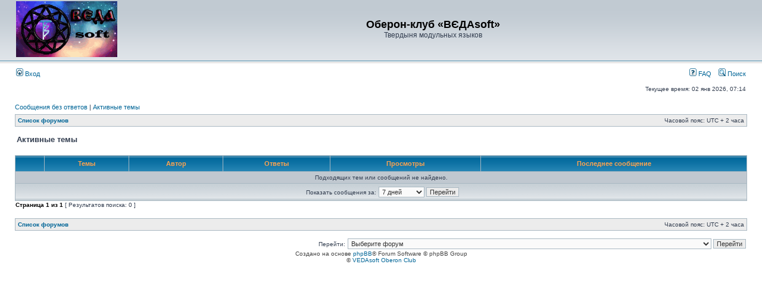

--- FILE ---
content_type: text/html; charset=UTF-8
request_url: https://zx.oberon.org/forum/search.php?search_id=active_topics&sid=502da4d006d03dc676814cc553b324cb
body_size: 6588
content:
<!DOCTYPE html PUBLIC "-//W3C//DTD XHTML 1.0 Transitional//EN" "http://www.w3.org/TR/xhtml1/DTD/xhtml1-transitional.dtd">
<html xmlns="http://www.w3.org/1999/xhtml" dir="ltr" lang="ru" xml:lang="ru">
<head>

<meta http-equiv="content-type" content="text/html; charset=UTF-8" />
<meta http-equiv="content-language" content="ru" />
<meta http-equiv="content-style-type" content="text/css" />
<meta http-equiv="imagetoolbar" content="no" />
<meta name="resource-type" content="document" />
<meta name="distribution" content="global" />
<meta name="keywords" content="" />
<meta name="description" content="" />
<meta name="viewport" content="width=device-width, initial-scale=1.0" />

<title>Оберон-клуб «ВЄДАsoft» &bull; Активные темы</title>



<link rel="stylesheet" href="./styles/subsilver2/theme/stylesheet.css" type="text/css" />

<script type="text/javascript">
// <![CDATA[


function popup(url, width, height, name)
{
	if (!name)
	{
		name = '_popup';
	}

	window.open(url.replace(/&amp;/g, '&'), name, 'height=' + height + ',resizable=yes,scrollbars=yes,width=' + width);
	return false;
}

function jumpto()
{
	var page = prompt('Введите номер страницы, на которую хотите перейти:', '1');
	var per_page = '';
	var base_url = '';

	if (page !== null && !isNaN(page) && page == Math.floor(page) && page > 0)
	{
		if (base_url.indexOf('?') == -1)
		{
			document.location.href = base_url + '?start=' + ((page - 1) * per_page);
		}
		else
		{
			document.location.href = base_url.replace(/&amp;/g, '&') + '&start=' + ((page - 1) * per_page);
		}
	}
}

/**
* Find a member
*/
function find_username(url)
{
	popup(url, 760, 570, '_usersearch');
	return false;
}

/**
* Mark/unmark checklist
* id = ID of parent container, name = name prefix, state = state [true/false]
*/
function marklist(id, name, state)
{
	var parent = document.getElementById(id);
	if (!parent)
	{
		eval('parent = document.' + id);
	}

	if (!parent)
	{
		return;
	}

	var rb = parent.getElementsByTagName('input');
	
	for (var r = 0; r < rb.length; r++)
	{
		if (rb[r].name.substr(0, name.length) == name)
		{
			rb[r].checked = state;
		}
	}
}



// ]]>
</script>
</head>
<body class="ltr">

<a name="top"></a>

<div id="wrapheader">

	<div id="logodesc">
		<table width="100%" cellspacing="0">
		<tr>
			<td><a href="./index.php?sid=ca8c856c01c60682f3887ad99ed283f1"><img src="./styles/subsilver2/imageset/site_logo.png" width="170" height="94" alt="" title="" /></a></td>
			<td width="100%" align="center"><h1>Оберон-клуб «ВЄДАsoft»</h1><span class="gen">Твердыня модульных языков</span></td>
		</tr>
		</table>
	</div>

	<div id="menubar">
		<table width="100%" cellspacing="0">
		<tr>
			<td class="genmed">
				<a href="./ucp.php?mode=login&amp;sid=ca8c856c01c60682f3887ad99ed283f1"><img src="./styles/subsilver2/theme/images/icon_mini_login.gif" width="12" height="13" alt="*" /> Вход</a>&nbsp;
			</td>
			<td class="genmed" align="right">
				<a href="./faq.php?sid=ca8c856c01c60682f3887ad99ed283f1"><img src="./styles/subsilver2/theme/images/icon_mini_faq.gif" width="12" height="13" alt="*" /> FAQ</a>
				&nbsp; &nbsp;<a href="./search.php?sid=ca8c856c01c60682f3887ad99ed283f1"><img src="./styles/subsilver2/theme/images/icon_mini_search.gif" width="12" height="13" alt="*" /> Поиск</a>
			</td>
		</tr>
		</table>
	</div>

	<div id="datebar">
		<table width="100%" cellspacing="0">
		<tr>
			<td class="gensmall"></td>
			<td class="gensmall" align="right">Текущее время: 02 янв 2026, 07:14<br /></td>
		</tr>
		</table>
	</div>

</div>

<div id="wrapcentre">

	
	<p class="searchbar">
		<span style="float: left;"><a href="./search.php?search_id=unanswered&amp;sid=ca8c856c01c60682f3887ad99ed283f1">Сообщения без ответов</a> | <a href="./search.php?search_id=active_topics&amp;sid=ca8c856c01c60682f3887ad99ed283f1">Активные темы</a></span>
		
	</p>
	

	<br style="clear: both;" />

	<table class="tablebg" width="100%" cellspacing="1" cellpadding="0" style="margin-top: 5px;">
	<tr>
		<td class="row1">
			<p class="breadcrumbs"><a href="./index.php?sid=ca8c856c01c60682f3887ad99ed283f1">Список форумов</a></p>
			<p class="datetime">Часовой пояс: UTC + 2 часа </p>
		</td>
	</tr>
	</table>

	<br />

<form method="post" action="./search.php?st=7&amp;sk=t&amp;sd=d&amp;sr=topics&amp;sid=ca8c856c01c60682f3887ad99ed283f1&amp;search_id=active_topics">

<table width="100%" cellspacing="1">
<tr>
	<td colspan="2"><span class="titles">Активные темы</span><br /></td>
</tr>
<tr>
	<td class="genmed"></td>
	<td align="right"></td>
</tr>
</table>

<br clear="all" />



	<table class="tablebg" width="100%" cellspacing="1">
	<tr>
		<th width="4%" nowrap="nowrap">&nbsp;</th>
		<th colspan="2" nowrap="nowrap">&nbsp;Темы&nbsp;</th>
		<th nowrap="nowrap">&nbsp;Автор&nbsp;</th>
		<th nowrap="nowrap">&nbsp;Ответы&nbsp;</th>
		<th nowrap="nowrap">&nbsp;Просмотры&nbsp;</th>
		<th nowrap="nowrap">&nbsp;Последнее сообщение&nbsp;</th>
	</tr>
	
		<tr valign="middle">
			<td colspan="7" class="row3" align="center">Подходящих тем или сообщений не найдено.</td>
		</tr>
	
	<tr>
		<td class="cat" colspan="7" valign="middle" align="center"><span class="gensmall">Показать сообщения за:</span> <select name="st" id="st"><option value="0">Все дни</option><option value="1">1 день</option><option value="7" selected="selected">7 дней</option><option value="14">2 недели</option><option value="30">1 месяц</option><option value="90">3 месяца</option><option value="180">6 месяцев</option><option value="365">1 год</option></select>&nbsp;<input class="btnlite" type="submit" value="Перейти" name="sort" /></td>
	</tr>
	</table>



</form>

<div class="gensmall" style="float: left;"><span class="nav">Страница <strong>1</strong> из <strong>1</strong></span> [ Результатов поиска: 0 ]</div>
<div class="nav" style="float: right;"></div>

<br clear="all" /><br />

<table class="tablebg" width="100%" cellspacing="1" cellpadding="0" style="margin-top: 5px;">
	<tr>
		<td class="row1">
			<p class="breadcrumbs"><a href="./index.php?sid=ca8c856c01c60682f3887ad99ed283f1">Список форумов</a></p>
			<p class="datetime">Часовой пояс: UTC + 2 часа </p>
		</td>
	</tr>
	</table>

<br clear="all" />

<div align="right">
	<form method="post" name="jumpbox" action="./viewforum.php?sid=ca8c856c01c60682f3887ad99ed283f1" onsubmit="if(document.jumpbox.f.value == -1){return false;}">

	<table cellspacing="0" cellpadding="0" border="0">
	<tr>
		<td nowrap="nowrap"><span class="gensmall">Перейти:</span>&nbsp;<select name="f" onchange="if(this.options[this.selectedIndex].value != -1){ document.forms['jumpbox'].submit() }">

		
			<option value="-1">Выберите форум</option>
		<option value="-1">------------------</option>
			<option value="122">РЕГИСТРАЦИЯ на форуме</option>
		
			<option value="1">Оберон-темы</option>
		
			<option value="37">&nbsp; &nbsp;Коммерческое применение Оберон-технологий</option>
		
			<option value="3">&nbsp; &nbsp;Оберон-новости</option>
		
			<option value="25">&nbsp; &nbsp;Полезные свойства Оберон-технологий, их преимущества. Критика «мэйнстрим»-языков</option>
		
			<option value="79">&nbsp; &nbsp;Вопросы и ответы по Оберон-технологиям</option>
		
			<option value="2">&nbsp; &nbsp;Копилка идей</option>
		
			<option value="5">&nbsp; &nbsp;Что бы вы хотели портировать на Оберон?</option>
		
			<option value="20">&nbsp; &nbsp;&nbsp; &nbsp;Порт игры DOOM на Active Oberon</option>
		
			<option value="26">&nbsp; &nbsp;&nbsp; &nbsp;Порт игры Dark Woods на Оберон</option>
		
			<option value="14">&nbsp; &nbsp;Игры на языках Оберон-семейства</option>
		
			<option value="73">&nbsp; &nbsp;&nbsp; &nbsp;Arkeroid (Oberon System 3)</option>
		
			<option value="19">&nbsp; &nbsp;&nbsp; &nbsp;Dark Woods</option>
		
			<option value="22">&nbsp; &nbsp;&nbsp; &nbsp;Dash</option>
		
			<option value="23">&nbsp; &nbsp;&nbsp; &nbsp;Durak</option>
		
			<option value="16">&nbsp; &nbsp;&nbsp; &nbsp;Samurai</option>
		
			<option value="28">&nbsp; &nbsp;&nbsp; &nbsp;Консольный Сокобан</option>
		
			<option value="70">&nbsp; &nbsp;&nbsp; &nbsp;Игра &quot;Точки&quot;</option>
		
			<option value="135">&nbsp; &nbsp;&nbsp; &nbsp;Охота на лис (FoxHunt)</option>
		
			<option value="46">&nbsp; &nbsp;Обсуждение Оберон-языков</option>
		
			<option value="6">Проекты участников и друзей форума</option>
		
			<option value="15">&nbsp; &nbsp;Атанцов Сергей Николаевич (Sergey Atantsov, S.Atan)</option>
		
			<option value="21">&nbsp; &nbsp;Борисова Екатерина Сергеевна (Ekaterina Borisova, Mogy4ayaaa_riba)</option>
		
			<option value="128">&nbsp; &nbsp;Волков Сергей Дмитриевич (Sergey Volkov)</option>
		
			<option value="72">&nbsp; &nbsp;Губанов Сергей Юрьевич (Sergey Gubanov)</option>
		
			<option value="103">&nbsp; &nbsp;Дагаев Дмитрий Викторович (Dmitry V. Dagaev)</option>
		
			<option value="66">&nbsp; &nbsp;Денисов Иван Андреевич (Ivan Denisov)</option>
		
			<option value="132">&nbsp; &nbsp;Дмитриев Антон Александрович (adimetrius)</option>
		
			<option value="67">&nbsp; &nbsp;Ермаков Илья Евгеньевич (Ilya Ermakov)</option>
		
			<option value="109">&nbsp; &nbsp;Ефимов Артур Игоревич (Arthur Yefimov, kekc_leader)</option>
		
			<option value="131">&nbsp; &nbsp;Иванков Савелий Алексеевич (Yprit)</option>
		
			<option value="68">&nbsp; &nbsp;Ильин Александр Сергеевич (Alexander Iljin)</option>
		
			<option value="13">&nbsp; &nbsp;Колодько Денис Олегович (Denis Kolod'ko, Rafi)</option>
		
			<option value="95">&nbsp; &nbsp;Комлев Олег Валентинович (Oleg Komlev, Saferoll)</option>
		
			<option value="104">&nbsp; &nbsp;Кубанычбек Тажмамат уулу (Tazhmamat uulu Kubanychbek)</option>
		
			<option value="30">&nbsp; &nbsp;Кузьмицкий Иван Александрович (Ivan Kuz'mitskiy, akastargazer)</option>
		
			<option value="36">&nbsp; &nbsp;Кушнир Пётр Михайлович (Peter Kushnir)</option>
		
			<option value="17">&nbsp; &nbsp;Романченко Ярослав Михайлович (Yaroslav Romanchenko, sage)</option>
		
			<option value="134">&nbsp; &nbsp;Смоляков Егор Анатольевич (Yehor A. Smoliakov)</option>
		
			<option value="74">&nbsp; &nbsp;Соломенников Дмитрий Игнатьевич (Dmitry Solomennikov, Димыч)</option>
		
			<option value="115">&nbsp; &nbsp;Ткачёв Фёдор Васильевич (Fyodor Tkachov, info21)</option>
		
			<option value="85">&nbsp; &nbsp;Фольц Владислав Сергеевич (Vladislav Folts)</option>
		
			<option value="7">&nbsp; &nbsp;Чередниченко Олег Николаевич (Oleg N. Cher, Zorko)</option>
		
			<option value="11">&nbsp; &nbsp;&nbsp; &nbsp;SDL for Oberon</option>
		
			<option value="12">&nbsp; &nbsp;&nbsp; &nbsp;&nbsp; &nbsp;Поддержка пользователей &quot;SDL for Component Pascal&quot;</option>
		
			<option value="114">&nbsp; &nbsp;Шипков Валерий Игоревич (Valeriy Shypkov, prospero78)</option>
		
			<option value="71">&nbsp; &nbsp;Ширяев Александр Владимирович (Alexander Shiryaev, aixp)</option>
		
			<option value="113">&nbsp; &nbsp;Brown, David C W (Дэвид Браун)</option>
		
			<option value="126">&nbsp; &nbsp;Burrows, Chris (Крис Берроуз)</option>
		
			<option value="105">&nbsp; &nbsp;Đặng Minh Công (Данг Минь Цун)</option>
		
			<option value="84">&nbsp; &nbsp;Evans, David Egan (Дэвид Эган Эванс, sinuhe)</option>
		
			<option value="102">&nbsp; &nbsp;Gough, Kevin John (Кевин Джон Гоф)</option>
		
			<option value="77">&nbsp; &nbsp;Reed, Paul (Пол Рид)</option>
		
			<option value="76">&nbsp; &nbsp;Templ, Josef (Йозеф Темпл)</option>
		
			<option value="81">&nbsp; &nbsp;Wirth, Niklaus (Никлаус Вирт)</option>
		
			<option value="75">&nbsp; &nbsp;Zinn, Helmut (Гельмут Цинн)</option>
		
			<option value="31">Оберон-реализации: интегрированные среды разработки, компиляторы, трансляторы</option>
		
			<option value="48">&nbsp; &nbsp;Active Oberon (многопоточный диалект языка Оберон)</option>
		
			<option value="108">&nbsp; &nbsp;Active Oberon for .NET</option>
		
			<option value="34">&nbsp; &nbsp;BlackBox Component Builder</option>
		
			<option value="64">&nbsp; &nbsp;Canterbury Pascal, Modula-2 и Oberon-2 для Java и JVM</option>
		
			<option value="112">&nbsp; &nbsp;CPfront (Component Pascal to C Translator)</option>
		
			<option value="116">&nbsp; &nbsp;Free Oberon</option>
		
			<option value="33">&nbsp; &nbsp;GPCP (Gardens Point Component Pascal)</option>
		
			<option value="130">&nbsp; &nbsp;Multi Oberon Compiler</option>
		
			<option value="80">&nbsp; &nbsp;Oberon+ programming language &amp; IDE</option>
		
			<option value="86">&nbsp; &nbsp;Oberon-07 compiler для JavaScript</option>
		
			<option value="40">&nbsp; &nbsp;Oberon-07/11 для Win32/Linux/KolibriOS</option>
		
			<option value="47">&nbsp; &nbsp;Oberon-07 для DCPU-16</option>
		
			<option value="91">&nbsp; &nbsp;Oberon-07 -&gt; ARMv{6,7E}-M compiler</option>
		
			<option value="121">&nbsp; &nbsp;Oberon-07 compiler для Java Virtual Machine</option>
		
			<option value="138">&nbsp; &nbsp;Oberon-LLVM</option>
		
			<option value="53">&nbsp; &nbsp;Oberon-M Compiler для MS DOS (E. R. Videki)</option>
		
			<option value="49">&nbsp; &nbsp;Oberon Script</option>
		
			<option value="120">&nbsp; &nbsp;OBNC - Oberon-07 to C translator</option>
		
			<option value="32">&nbsp; &nbsp;Ofront+ (Oberon-languages to C Translator)</option>
		
			<option value="42">&nbsp; &nbsp;OO2C (Optimizing Oberon-2 Compiler)</option>
		
			<option value="38">&nbsp; &nbsp;OPCL (Oberon Portable Compiler and Linker)</option>
		
			<option value="90">&nbsp; &nbsp;Patchouli-Compiler</option>
		
			<option value="56">&nbsp; &nbsp;Pow! (Programmers Open Workbench)</option>
		
			<option value="137">&nbsp; &nbsp;Project Oberon 2013</option>
		
			<option value="65">&nbsp; &nbsp;Ulm Oberon System</option>
		
			<option value="8">&nbsp; &nbsp;XDev — многоцелевая среда разработки на Обероне-2 для MS-DOS, Windows 32/64bit, Linux, ZX Spectrum и MSX</option>
		
			<option value="9">&nbsp; &nbsp;&nbsp; &nbsp;Платформы</option>
		
			<option value="45">&nbsp; &nbsp;&nbsp; &nbsp;&nbsp; &nbsp;XDev/ZXDev</option>
		
			<option value="39">&nbsp; &nbsp;XDS Modula-2/Oberon-2</option>
		
			<option value="117">&nbsp; &nbsp;Восток</option>
		
			<option value="69">&nbsp; &nbsp;Оберс</option>
		
			<option value="35">Платформы и ОС (в контексте разработки для них на Оберон-языках)</option>
		
			<option value="29">&nbsp; &nbsp;Amiga</option>
		
			<option value="87">&nbsp; &nbsp;Android</option>
		
			<option value="127">&nbsp; &nbsp;AVR microcontrollers</option>
		
			<option value="60">&nbsp; &nbsp;BeOS, Haiku</option>
		
			<option value="54">&nbsp; &nbsp;DOS (MS DOS, PC DOS, FreeDOS 16/32 bit)</option>
		
			<option value="27">&nbsp; &nbsp;Java ME</option>
		
			<option value="59">&nbsp; &nbsp;KolibriOS / MenuetOS</option>
		
			<option value="41">&nbsp; &nbsp;Linux / UNIX / FreeBSD</option>
		
			<option value="52">&nbsp; &nbsp;Mac OS, Mac OS X, iOS</option>
		
			<option value="89">&nbsp; &nbsp;MSX</option>
		
			<option value="129">&nbsp; &nbsp;NES (Dendy, Famicom)</option>
		
			<option value="93">&nbsp; &nbsp;SDL</option>
		
			<option value="92">&nbsp; &nbsp;Windows (32/64 bit)</option>
		
			<option value="63">&nbsp; &nbsp;WWW</option>
		
			<option value="10">&nbsp; &nbsp;ZX Spectrum</option>
		
			<option value="88">&nbsp; &nbsp;Апогей БК-01, Вектор-06Ц, Ириша, Корвет, Львов ПК-01, Микроша, Орион, Радио-86РК, Специалист</option>
		
			<option value="51">&nbsp; &nbsp;УК-НЦ, БК-0010/0011, ДВК (PDP-11)</option>
		
			<option value="58">Оберон-системы</option>
		
			<option value="50">&nbsp; &nbsp;A2 (Bluebottle) / Active Oberon System (AOS)</option>
		
			<option value="57">&nbsp; &nbsp;ETH Oberon</option>
		
			<option value="94">&nbsp; &nbsp;Oberon 2015</option>
		
			<option value="96">&nbsp; &nbsp;RISC Oberon</option>
		
			<option value="55">&nbsp; &nbsp;XOberon</option>
		
			<option value="82">Компиляторы языка Modula-2</option>
		
			<option value="106">&nbsp; &nbsp;ADW Modula-2</option>
		
			<option value="83">&nbsp; &nbsp;Amsterdam Compiler Kit (ACK)</option>
		
			<option value="43">&nbsp; &nbsp;Modula-2 Rev. 2010, Objective Modula-2</option>
		
			<option value="119">&nbsp; &nbsp;Modula-2 System for Z80 CP/M</option>
		
			<option value="107">&nbsp; &nbsp;Lilith and Modula-2</option>
		
			<option value="44">Другие языки программирования</option>
		
			<option value="100">&nbsp; &nbsp;Ada</option>
		
			<option value="133">&nbsp; &nbsp;Cowgol</option>
		
			<option value="97">&nbsp; &nbsp;Delphi</option>
		
			<option value="98">&nbsp; &nbsp;Free Pascal</option>
		
			<option value="118">&nbsp; &nbsp;Jovial</option>
		
			<option value="62">&nbsp; &nbsp;Modula-3</option>
		
			<option value="99">&nbsp; &nbsp;Monkey X / Cerberus X</option>
		
			<option value="110">&nbsp; &nbsp;Oxygene</option>
		
			<option value="136">&nbsp; &nbsp;Pearl</option>
		
			<option value="61">&nbsp; &nbsp;PICL: язык программирования для микроконтроллеров PIC</option>
		
			<option value="124">&nbsp; &nbsp;Rebol</option>
		
			<option value="125">&nbsp; &nbsp;Red</option>
		
			<option value="123">&nbsp; &nbsp;Trilogy</option>
		
			<option value="111">&nbsp; &nbsp;Zonnon</option>
		
			<option value="101">Философия программирования</option>
		
			<option value="4">Административные вопросы</option>
		

		</select>&nbsp;<input class="btnlite" type="submit" value="Перейти" /></td>
	</tr>
	</table>

	</form>
</div>


</div>

<div id="wrapfooter">
	
	<span class="copyright">Создано на основе <a href="https://www.phpbb.com/">phpBB</a>&reg; Forum Software &copy; phpBB Group
	<br />© <a href='http://vedasoft.oberon.org'>VEDAsoft Oberon Club</a></span>
</div>

</body>
</html>